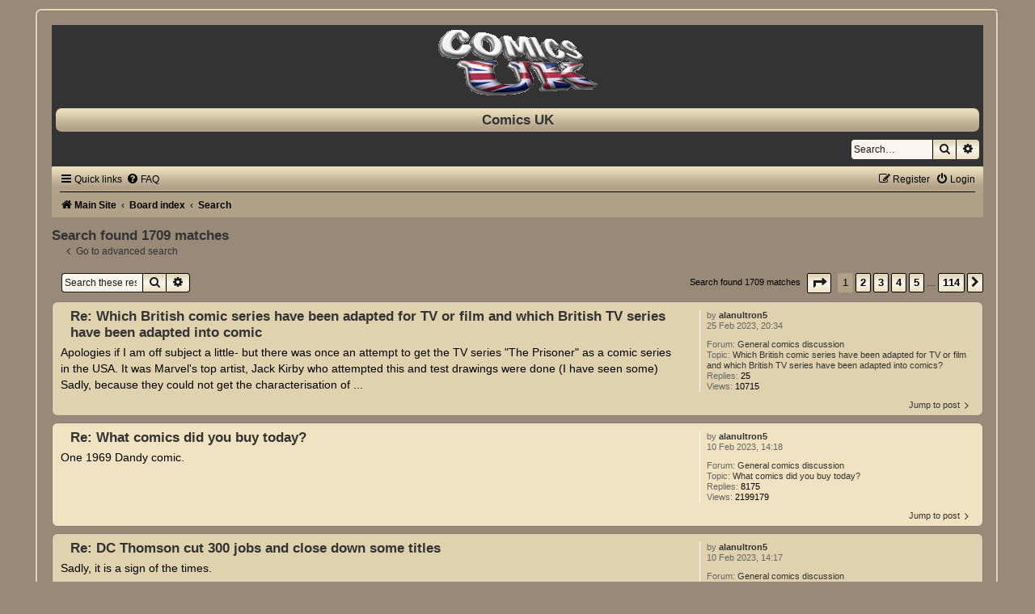

--- FILE ---
content_type: text/html; charset=UTF-8
request_url: https://comicsuk.co.uk/forum/search.php?author_id=946&sr=posts&sid=c4fdb1564f3732b3aa2d84577543e90c
body_size: 9729
content:
<!DOCTYPE html>
<html dir="ltr" lang="en-gb">
<head>
<meta charset="utf-8" />
<meta http-equiv="X-UA-Compatible" content="IE=edge">
<meta name="viewport" content="width=device-width, initial-scale=1" />

<title>Comics UK - Search</title>

	<link rel="alternate" type="application/atom+xml" title="Feed - Comics UK" href="/forum/app.php/feed?sid=2571536164641486b8adfb433f90f4c6">	<link rel="alternate" type="application/atom+xml" title="Feed - News" href="/forum/app.php/feed/news?sid=2571536164641486b8adfb433f90f4c6">	<link rel="alternate" type="application/atom+xml" title="Feed - All forums" href="/forum/app.php/feed/forums?sid=2571536164641486b8adfb433f90f4c6">	<link rel="alternate" type="application/atom+xml" title="Feed - New Topics" href="/forum/app.php/feed/topics?sid=2571536164641486b8adfb433f90f4c6">	<link rel="alternate" type="application/atom+xml" title="Feed - Active Topics" href="/forum/app.php/feed/topics_active?sid=2571536164641486b8adfb433f90f4c6">			

<!--
	phpBB style name:	X-Creamy
	Based on style:		prosilver (this is the default phpBB3 style)
	Original author:	Tom Beddard ( http://www.subBlue.com/ )
	Modified by:		Joyce&Luna ( https://phpbb-style-design.de )
	The graphics were acquired by X-Silver by the author Alpha Trion (http://www.skin-lab.com/).
-->

<link href="./assets/css/font-awesome.min.css?assets_version=14" rel="stylesheet">
<link href="./styles/x-creamy/theme/stylesheet.css?assets_version=14" rel="stylesheet">
<link href="./styles/x-creamy/theme/en/stylesheet.css?assets_version=14" rel="stylesheet">




<!--[if lte IE 9]>
	<link href="./styles/x-creamy/theme/tweaks.css?assets_version=14" rel="stylesheet">
<![endif]-->





</head>
<body id="phpbb" class="nojs notouch section-search ltr ">

	<div class="creamy-wrap">
	<div id="wrap" class="wrap">
	<a id="top" class="top-anchor" accesskey="t"></a>
	<div id="page-header">
		<div class="headerbar" role="banner">
					<a href="https://comicsuk.co.uk/index.php" title="Main Site">
				<a href="/index.php"><img src="./styles/x-creamy/theme/images/sitelogo.png" class="creamy-image-wrapper" alt="" title="Back to main site"></a>
			</a>
				<p class="skiplink"><a href="#start_here">Skip to content</a></p>
									<div class="inner">
				<div class="border-top">
					<div id="site-description">
					<h1><a href="/index.php" title="Back to main site">Comics UK</a></h1>
					</div>
				</div>
				</div>
		</div>
			
						<div id="search-box" class="search-box search-header" role="search">
				<form action="./search.php?sid=2571536164641486b8adfb433f90f4c6" method="get" id="search">
				<fieldset>
					<input name="keywords" id="keywords" type="search" maxlength="128" title="Search for keywords" class="inputbox search tiny" size="20" value="" placeholder="Search…" />
					<button class="button button-search" type="submit" title="Search">
						<i class="icon fa-search fa-fw" aria-hidden="true"></i><span class="sr-only">Search</span>
					</button>
					<a href="./search.php?sid=2571536164641486b8adfb433f90f4c6" class="button button-search-end" title="Advanced search">
						<i class="icon fa-cog fa-fw" aria-hidden="true"></i><span class="sr-only">Advanced search</span>
					</a>
					<input type="hidden" name="sid" value="2571536164641486b8adfb433f90f4c6" />

				</fieldset>
				</form>
			</div>
									<div class="navbar" role="navigation">
	<div class="inner">

	<ul id="nav-main" class="nav-main linklist" role="menubar">

		<li id="quick-links" class="quick-links dropdown-container responsive-menu" data-skip-responsive="true">
			<a href="#" class="dropdown-trigger">
				<i class="icon fa-bars fa-fw" aria-hidden="true"></i><span>Quick links</span>
			</a>
			<div class="dropdown">
				<div class="pointer"><div class="pointer-inner"></div></div>
				<ul class="dropdown-contents" role="menu">
					
											<li class="separator"></li>
																									<li>
								<a href="./search.php?search_id=unanswered&amp;sid=2571536164641486b8adfb433f90f4c6" role="menuitem">
									<i class="icon fa-file-o fa-fw icon-gray" aria-hidden="true"></i><span>Unanswered topics</span>
								</a>
							</li>
							<li>
								<a href="./search.php?search_id=active_topics&amp;sid=2571536164641486b8adfb433f90f4c6" role="menuitem">
									<i class="icon fa-file-o fa-fw icon-blue" aria-hidden="true"></i><span>Active topics</span>
								</a>
							</li>
							<li class="separator"></li>
							<li>
								<a href="./search.php?sid=2571536164641486b8adfb433f90f4c6" role="menuitem">
									<i class="icon fa-search fa-fw" aria-hidden="true"></i><span>Search</span>
								</a>
							</li>
					
										<li class="separator"></li>

									</ul>
			</div>
		</li>

				<li data-skip-responsive="true">
			<a href="/forum/app.php/help/faq?sid=2571536164641486b8adfb433f90f4c6" rel="help" title="Frequently Asked Questions" role="menuitem">
				<i class="icon fa-question-circle fa-fw" aria-hidden="true"></i><span>FAQ</span>
			</a>
		</li>
						
			<li class="rightside"  data-skip-responsive="true">
			<a href="./ucp.php?mode=login&amp;redirect=search.php%3Fauthor_id%3D946%26sr%3Dposts&amp;sid=2571536164641486b8adfb433f90f4c6" title="Login" accesskey="x" role="menuitem">
				<i class="icon fa-power-off fa-fw" aria-hidden="true"></i><span>Login</span>
			</a>
		</li>
					<li class="rightside" data-skip-responsive="true">
				<a href="./ucp.php?mode=register&amp;sid=2571536164641486b8adfb433f90f4c6" role="menuitem">
					<i class="icon fa-pencil-square-o  fa-fw" aria-hidden="true"></i><span>Register</span>
				</a>
			</li>
						</ul>

	<ul id="nav-breadcrumbs" class="nav-breadcrumbs linklist navlinks" role="menubar">
				
		
		<li class="breadcrumbs" itemscope itemtype="https://schema.org/BreadcrumbList">

							<span class="crumb" itemtype="https://schema.org/ListItem" itemprop="itemListElement" itemscope><a itemprop="item" href="https://comicsuk.co.uk/index.php" data-navbar-reference="home"><i class="icon fa-home fa-fw" aria-hidden="true"></i><span itemprop="name">Main Site</span></a><meta itemprop="position" content="1" /></span>
			
							<span class="crumb" itemtype="https://schema.org/ListItem" itemprop="itemListElement" itemscope><a itemprop="item" href="./index.php?sid=2571536164641486b8adfb433f90f4c6" accesskey="h" data-navbar-reference="index"><span itemprop="name">Board index</span></a><meta itemprop="position" content="2" /></span>

											
								<span class="crumb" itemtype="https://schema.org/ListItem" itemprop="itemListElement" itemscope><a itemprop="item" href="./search.php?sid=2571536164641486b8adfb433f90f4c6"><span itemprop="name">Search</span></a><meta itemprop="position" content="3" /></span>
							
					</li>

		
					<li class="rightside responsive-search">
				<a href="./search.php?sid=2571536164641486b8adfb433f90f4c6" title="View the advanced search options" role="menuitem">
					<i class="icon fa-search fa-fw" aria-hidden="true"></i><span class="sr-only">Search</span>
				</a>
			</li>
			</ul>

	</div>
</div>
	</div>

		<a id="start_here" class="anchor"></a>
	<div id="page-body" class="page-body" role="main">
		
	

<h2 class="searchresults-title">Search found 1709 matches</h2>

	<p class="advanced-search-link">
		<a class="arrow-left" href="./search.php?sid=2571536164641486b8adfb433f90f4c6" title="Advanced search">
			<i class="icon fa-angle-left fa-fw icon-black" aria-hidden="true"></i><span>Go to advanced search</span>
		</a>
	</p>


	<div class="action-bar bar-top">

			<div class="search-box" role="search">
			<form method="post" action="./search.php?st=0&amp;sk=t&amp;sd=d&amp;sr=posts&amp;sid=2571536164641486b8adfb433f90f4c6&amp;author_id=946">
			<fieldset>
				<input class="inputbox search tiny" type="search" name="add_keywords" id="add_keywords" value="" placeholder="Search these results" />
				<button class="button button-search" type="submit" title="Search">
					<i class="icon fa-search fa-fw" aria-hidden="true"></i><span class="sr-only">Search</span>
				</button>
				<a href="./search.php?sid=2571536164641486b8adfb433f90f4c6" class="button button-search-end" title="Advanced search">
					<i class="icon fa-cog fa-fw" aria-hidden="true"></i><span class="sr-only">Advanced search</span>
				</a>
			</fieldset>
			</form>
		</div>
	
		
		<div class="pagination">
						Search found 1709 matches
							<ul>
	<li class="dropdown-container dropdown-button-control dropdown-page-jump page-jump">
		<a class="button button-icon-only dropdown-trigger" href="#" title="Click to jump to page…" role="button"><i class="icon fa-level-down fa-rotate-270" aria-hidden="true"></i><span class="sr-only">Page <strong>1</strong> of <strong>114</strong></span></a>
		<div class="dropdown">
			<div class="pointer"><div class="pointer-inner"></div></div>
			<ul class="dropdown-contents">
				<li>Jump to page:</li>
				<li class="page-jump-form">
					<input type="number" name="page-number" min="1" max="999999" title="Enter the page number you wish to go to" class="inputbox tiny" data-per-page="15" data-base-url=".&#x2F;search.php&#x3F;st&#x3D;0&amp;amp&#x3B;sk&#x3D;t&amp;amp&#x3B;sd&#x3D;d&amp;amp&#x3B;sr&#x3D;posts&amp;amp&#x3B;sid&#x3D;2571536164641486b8adfb433f90f4c6&amp;amp&#x3B;author_id&#x3D;946" data-start-name="start" />
					<input class="button2" value="Go" type="button" />
				</li>
			</ul>
		</div>
	</li>
		<li class="active"><span>1</span></li>
				<li><a class="button" href="./search.php?st=0&amp;sk=t&amp;sd=d&amp;sr=posts&amp;sid=2571536164641486b8adfb433f90f4c6&amp;author_id=946&amp;start=15" role="button">2</a></li>
				<li><a class="button" href="./search.php?st=0&amp;sk=t&amp;sd=d&amp;sr=posts&amp;sid=2571536164641486b8adfb433f90f4c6&amp;author_id=946&amp;start=30" role="button">3</a></li>
				<li><a class="button" href="./search.php?st=0&amp;sk=t&amp;sd=d&amp;sr=posts&amp;sid=2571536164641486b8adfb433f90f4c6&amp;author_id=946&amp;start=45" role="button">4</a></li>
				<li><a class="button" href="./search.php?st=0&amp;sk=t&amp;sd=d&amp;sr=posts&amp;sid=2571536164641486b8adfb433f90f4c6&amp;author_id=946&amp;start=60" role="button">5</a></li>
			<li class="ellipsis" role="separator"><span>…</span></li>
				<li><a class="button" href="./search.php?st=0&amp;sk=t&amp;sd=d&amp;sr=posts&amp;sid=2571536164641486b8adfb433f90f4c6&amp;author_id=946&amp;start=1695" role="button">114</a></li>
				<li class="arrow next"><a class="button button-icon-only" href="./search.php?st=0&amp;sk=t&amp;sd=d&amp;sr=posts&amp;sid=2571536164641486b8adfb433f90f4c6&amp;author_id=946&amp;start=15" rel="next" role="button"><i class="icon fa-chevron-right fa-fw" aria-hidden="true"></i><span class="sr-only">Next</span></a></li>
	</ul>
					</div>
	</div>


					<div class="search post bg2">
			<div class="inner">

			<dl class="postprofile">
						<dt class="author">by <a href="./memberlist.php?mode=viewprofile&amp;u=946&amp;sid=2571536164641486b8adfb433f90f4c6" class="username">alanultron5</a></dt>
			<dd class="search-result-date">25 Feb 2023, 20:34</dd>
			<dd>Forum: <a href="./viewforum.php?f=1&amp;sid=2571536164641486b8adfb433f90f4c6">General comics discussion</a></dd>
			<dd>Topic: <a href="./viewtopic.php?t=8311&amp;sid=2571536164641486b8adfb433f90f4c6">Which British comic series have been adapted for TV or film and which British TV series have been adapted into comics?</a></dd>
						<dd>Replies: <strong>25</strong></dd>
			<dd>Views: <strong>10715</strong></dd>
					</dl>

		<div class="postbody">
						<h3><a href="./viewtopic.php?p=110074&amp;sid=2571536164641486b8adfb433f90f4c6#p110074">Re: Which British comic series have been adapted for TV or film and which British TV series have been adapted into comic</a></h3>
			<div class="content">Apologies if I am off subject a little- but there was once an attempt to get the TV series &quot;The Prisoner&quot; as a comic series in the USA. It was Marvel's top artist, Jack Kirby who attempted this and test drawings were done (I have seen some) Sadly, because they could not get the characterisation of ...</div>
					</div>
	
			<ul class="searchresults">
			<li>
				<a href="./viewtopic.php?p=110074&amp;sid=2571536164641486b8adfb433f90f4c6#p110074" class="arrow-right">
					<i class="icon fa-angle-right fa-fw icon-black" aria-hidden="true"></i><span>Jump to post</span>
				</a>
			</li>
		</ul>
	
			</div>
		</div>
							<div class="search post bg1">
			<div class="inner">

			<dl class="postprofile">
						<dt class="author">by <a href="./memberlist.php?mode=viewprofile&amp;u=946&amp;sid=2571536164641486b8adfb433f90f4c6" class="username">alanultron5</a></dt>
			<dd class="search-result-date">10 Feb 2023, 14:18</dd>
			<dd>Forum: <a href="./viewforum.php?f=1&amp;sid=2571536164641486b8adfb433f90f4c6">General comics discussion</a></dd>
			<dd>Topic: <a href="./viewtopic.php?t=278&amp;sid=2571536164641486b8adfb433f90f4c6">What comics did you buy today?</a></dd>
						<dd>Replies: <strong>8175</strong></dd>
			<dd>Views: <strong>2199179</strong></dd>
					</dl>

		<div class="postbody">
						<h3><a href="./viewtopic.php?p=110005&amp;sid=2571536164641486b8adfb433f90f4c6#p110005">Re: What comics did you buy today?</a></h3>
			<div class="content">One 1969 Dandy comic.</div>
					</div>
	
			<ul class="searchresults">
			<li>
				<a href="./viewtopic.php?p=110005&amp;sid=2571536164641486b8adfb433f90f4c6#p110005" class="arrow-right">
					<i class="icon fa-angle-right fa-fw icon-black" aria-hidden="true"></i><span>Jump to post</span>
				</a>
			</li>
		</ul>
	
			</div>
		</div>
							<div class="search post bg2">
			<div class="inner">

			<dl class="postprofile">
						<dt class="author">by <a href="./memberlist.php?mode=viewprofile&amp;u=946&amp;sid=2571536164641486b8adfb433f90f4c6" class="username">alanultron5</a></dt>
			<dd class="search-result-date">10 Feb 2023, 14:17</dd>
			<dd>Forum: <a href="./viewforum.php?f=1&amp;sid=2571536164641486b8adfb433f90f4c6">General comics discussion</a></dd>
			<dd>Topic: <a href="./viewtopic.php?t=8305&amp;sid=2571536164641486b8adfb433f90f4c6">DC Thomson cut 300 jobs and close down some titles</a></dd>
						<dd>Replies: <strong>5</strong></dd>
			<dd>Views: <strong>6064</strong></dd>
					</dl>

		<div class="postbody">
						<h3><a href="./viewtopic.php?p=110004&amp;sid=2571536164641486b8adfb433f90f4c6#p110004">Re: DC Thomson cut 300 jobs and close down some titles</a></h3>
			<div class="content">Sadly, it is a sign of the times.</div>
					</div>
	
			<ul class="searchresults">
			<li>
				<a href="./viewtopic.php?p=110004&amp;sid=2571536164641486b8adfb433f90f4c6#p110004" class="arrow-right">
					<i class="icon fa-angle-right fa-fw icon-black" aria-hidden="true"></i><span>Jump to post</span>
				</a>
			</li>
		</ul>
	
			</div>
		</div>
							<div class="search post bg1">
			<div class="inner">

			<dl class="postprofile">
						<dt class="author">by <a href="./memberlist.php?mode=viewprofile&amp;u=946&amp;sid=2571536164641486b8adfb433f90f4c6" class="username">alanultron5</a></dt>
			<dd class="search-result-date">12 Jan 2023, 15:50</dd>
			<dd>Forum: <a href="./viewforum.php?f=1&amp;sid=2571536164641486b8adfb433f90f4c6">General comics discussion</a></dd>
			<dd>Topic: <a href="./viewtopic.php?t=278&amp;sid=2571536164641486b8adfb433f90f4c6">What comics did you buy today?</a></dd>
						<dd>Replies: <strong>8175</strong></dd>
			<dd>Views: <strong>2199179</strong></dd>
					</dl>

		<div class="postbody">
						<h3><a href="./viewtopic.php?p=109907&amp;sid=2571536164641486b8adfb433f90f4c6#p109907">Re: What comics did you buy today?</a></h3>
			<div class="content">Just got `New Hotspur` Nos 47, 48 &amp; 49 from 1960. Reason for these was the start of the &quot;Lonely Larry&quot; strip. This was later repeated in `Sparky` 1967-68; where I first came across it retitled as &quot;The Lonely Lad of Blue Lagoon&quot; where `Larry` was also retitled `Ken`. Interesting that in the first ...</div>
					</div>
	
			<ul class="searchresults">
			<li>
				<a href="./viewtopic.php?p=109907&amp;sid=2571536164641486b8adfb433f90f4c6#p109907" class="arrow-right">
					<i class="icon fa-angle-right fa-fw icon-black" aria-hidden="true"></i><span>Jump to post</span>
				</a>
			</li>
		</ul>
	
			</div>
		</div>
							<div class="search post bg2">
			<div class="inner">

			<dl class="postprofile">
						<dt class="author">by <a href="./memberlist.php?mode=viewprofile&amp;u=946&amp;sid=2571536164641486b8adfb433f90f4c6" class="username">alanultron5</a></dt>
			<dd class="search-result-date">07 Jan 2023, 20:23</dd>
			<dd>Forum: <a href="./viewforum.php?f=1&amp;sid=2571536164641486b8adfb433f90f4c6">General comics discussion</a></dd>
			<dd>Topic: <a href="./viewtopic.php?t=278&amp;sid=2571536164641486b8adfb433f90f4c6">What comics did you buy today?</a></dd>
						<dd>Replies: <strong>8175</strong></dd>
			<dd>Views: <strong>2199179</strong></dd>
					</dl>

		<div class="postbody">
						<h3><a href="./viewtopic.php?p=109892&amp;sid=2571536164641486b8adfb433f90f4c6#p109892">Re: What comics did you buy today?</a></h3>
			<div class="content">Just got a run of 1965-66 Hotspur comics with the one `Lonely Larry` series (The final in Hotspur) that `wasn't` repeated in Sparky (His first three series were in 1967-68) Hope to get more of the ones that `were` repeated in Sparky where he was renamed `Ken` and the strip was titled &quot;The Lonely Lad ...</div>
					</div>
	
			<ul class="searchresults">
			<li>
				<a href="./viewtopic.php?p=109892&amp;sid=2571536164641486b8adfb433f90f4c6#p109892" class="arrow-right">
					<i class="icon fa-angle-right fa-fw icon-black" aria-hidden="true"></i><span>Jump to post</span>
				</a>
			</li>
		</ul>
	
			</div>
		</div>
							<div class="search post bg1">
			<div class="inner">

			<dl class="postprofile">
						<dt class="author">by <a href="./memberlist.php?mode=viewprofile&amp;u=946&amp;sid=2571536164641486b8adfb433f90f4c6" class="username">alanultron5</a></dt>
			<dd class="search-result-date">03 Jan 2023, 18:22</dd>
			<dd>Forum: <a href="./viewforum.php?f=1&amp;sid=2571536164641486b8adfb433f90f4c6">General comics discussion</a></dd>
			<dd>Topic: <a href="./viewtopic.php?t=8282&amp;sid=2571536164641486b8adfb433f90f4c6">Question about non stapled comics</a></dd>
						<dd>Replies: <strong>2</strong></dd>
			<dd>Views: <strong>2491</strong></dd>
					</dl>

		<div class="postbody">
						<h3><a href="./viewtopic.php?p=109876&amp;sid=2571536164641486b8adfb433f90f4c6#p109876">Re: Question about non stapled comics</a></h3>
			<div class="content">Pages were glued, but sometimes it dries and they come loose. Just carefully centre them up and then apply one or two small drops of UHU glue at top, middle &amp; bottom to re-fix them.</div>
					</div>
	
			<ul class="searchresults">
			<li>
				<a href="./viewtopic.php?p=109876&amp;sid=2571536164641486b8adfb433f90f4c6#p109876" class="arrow-right">
					<i class="icon fa-angle-right fa-fw icon-black" aria-hidden="true"></i><span>Jump to post</span>
				</a>
			</li>
		</ul>
	
			</div>
		</div>
							<div class="search post bg2">
			<div class="inner">

			<dl class="postprofile">
						<dt class="author">by <a href="./memberlist.php?mode=viewprofile&amp;u=946&amp;sid=2571536164641486b8adfb433f90f4c6" class="username">alanultron5</a></dt>
			<dd class="search-result-date">01 Jan 2023, 16:41</dd>
			<dd>Forum: <a href="./viewforum.php?f=142&amp;sid=2571536164641486b8adfb433f90f4c6">Retired DCT titles</a></dd>
			<dd>Topic: <a href="./viewtopic.php?t=8286&amp;sid=2571536164641486b8adfb433f90f4c6">Magic comic</a></dd>
						<dd>Replies: <strong>1</strong></dd>
			<dd>Views: <strong>10103</strong></dd>
					</dl>

		<div class="postbody">
						<h3><a href="./viewtopic.php?p=109870&amp;sid=2571536164641486b8adfb433f90f4c6#p109870">Re: Magic comic</a></h3>
			<div class="content">That's very rare. The comic itself is pretty rare two. Any copies that come up for sale often go well into double figures.</div>
					</div>
	
			<ul class="searchresults">
			<li>
				<a href="./viewtopic.php?p=109870&amp;sid=2571536164641486b8adfb433f90f4c6#p109870" class="arrow-right">
					<i class="icon fa-angle-right fa-fw icon-black" aria-hidden="true"></i><span>Jump to post</span>
				</a>
			</li>
		</ul>
	
			</div>
		</div>
							<div class="search post bg1">
			<div class="inner">

			<dl class="postprofile">
						<dt class="author">by <a href="./memberlist.php?mode=viewprofile&amp;u=946&amp;sid=2571536164641486b8adfb433f90f4c6" class="username">alanultron5</a></dt>
			<dd class="search-result-date">01 Jan 2023, 16:39</dd>
			<dd>Forum: <a href="./viewforum.php?f=142&amp;sid=2571536164641486b8adfb433f90f4c6">Retired DCT titles</a></dd>
			<dd>Topic: <a href="./viewtopic.php?t=8290&amp;sid=2571536164641486b8adfb433f90f4c6">Sparky = Favourite era.</a></dd>
						<dd>Replies: <strong>0</strong></dd>
			<dd>Views: <strong>10036</strong></dd>
					</dl>

		<div class="postbody">
						<h3><a href="./viewtopic.php?p=109869&amp;sid=2571536164641486b8adfb433f90f4c6#p109869">Sparky = Favourite era.</a></h3>
			<div class="content">I had the Sparky comic from its first issue in January 1965 up to May/June 1971. While I enjoyed the whole run, two favourite `Eras` stood out for me in particular. The first was the period following the September 1966`free gifts/new stories promotion. This brought in `fun pals` &quot;My Grockle and Me ...</div>
					</div>
	
			<ul class="searchresults">
			<li>
				<a href="./viewtopic.php?p=109869&amp;sid=2571536164641486b8adfb433f90f4c6#p109869" class="arrow-right">
					<i class="icon fa-angle-right fa-fw icon-black" aria-hidden="true"></i><span>Jump to post</span>
				</a>
			</li>
		</ul>
	
			</div>
		</div>
							<div class="search post bg2">
			<div class="inner">

			<dl class="postprofile">
						<dt class="author">by <a href="./memberlist.php?mode=viewprofile&amp;u=946&amp;sid=2571536164641486b8adfb433f90f4c6" class="username">alanultron5</a></dt>
			<dd class="search-result-date">01 Jan 2023, 16:20</dd>
			<dd>Forum: <a href="./viewforum.php?f=1&amp;sid=2571536164641486b8adfb433f90f4c6">General comics discussion</a></dd>
			<dd>Topic: <a href="./viewtopic.php?t=278&amp;sid=2571536164641486b8adfb433f90f4c6">What comics did you buy today?</a></dd>
						<dd>Replies: <strong>8175</strong></dd>
			<dd>Views: <strong>2199179</strong></dd>
					</dl>

		<div class="postbody">
						<h3><a href="./viewtopic.php?p=109868&amp;sid=2571536164641486b8adfb433f90f4c6#p109868">Re: What comics did you buy today?</a></h3>
			<div class="content">I just got some 1964 `Hotspur` comics. All of August and October 1964. Reason for this was for the `Lonely Larry` strip. I wanted to see if it differed from its 1968 `repeats` in Sparky comic. The three from October did as they had red colouring shades , due to centre page placing. Hope to get ...</div>
					</div>
	
			<ul class="searchresults">
			<li>
				<a href="./viewtopic.php?p=109868&amp;sid=2571536164641486b8adfb433f90f4c6#p109868" class="arrow-right">
					<i class="icon fa-angle-right fa-fw icon-black" aria-hidden="true"></i><span>Jump to post</span>
				</a>
			</li>
		</ul>
	
			</div>
		</div>
							<div class="search post bg1">
			<div class="inner">

			<dl class="postprofile">
						<dt class="author">by <a href="./memberlist.php?mode=viewprofile&amp;u=946&amp;sid=2571536164641486b8adfb433f90f4c6" class="username">alanultron5</a></dt>
			<dd class="search-result-date">27 Aug 2022, 10:05</dd>
			<dd>Forum: <a href="./viewforum.php?f=148&amp;sid=2571536164641486b8adfb433f90f4c6">Retired IPC/Odhams/Fleetway titles</a></dd>
			<dd>Topic: <a href="./viewtopic.php?t=8242&amp;sid=2571536164641486b8adfb433f90f4c6">Favourite year of `Sparky`</a></dd>
						<dd>Replies: <strong>4</strong></dd>
			<dd>Views: <strong>12332</strong></dd>
					</dl>

		<div class="postbody">
						<h3><a href="./viewtopic.php?p=109508&amp;sid=2571536164641486b8adfb433f90f4c6#p109508">Re: Favourite year of `Sparky`</a></h3>
			<div class="content">Horace stayed with the comic right to its merger with Topper. He stayed in Topper &amp; Sparky until Topper was merged with Beezer.</div>
					</div>
	
			<ul class="searchresults">
			<li>
				<a href="./viewtopic.php?p=109508&amp;sid=2571536164641486b8adfb433f90f4c6#p109508" class="arrow-right">
					<i class="icon fa-angle-right fa-fw icon-black" aria-hidden="true"></i><span>Jump to post</span>
				</a>
			</li>
		</ul>
	
			</div>
		</div>
							<div class="search post bg2">
			<div class="inner">

			<dl class="postprofile">
						<dt class="author">by <a href="./memberlist.php?mode=viewprofile&amp;u=946&amp;sid=2571536164641486b8adfb433f90f4c6" class="username">alanultron5</a></dt>
			<dd class="search-result-date">27 Aug 2022, 10:04</dd>
			<dd>Forum: <a href="./viewforum.php?f=148&amp;sid=2571536164641486b8adfb433f90f4c6">Retired IPC/Odhams/Fleetway titles</a></dd>
			<dd>Topic: <a href="./viewtopic.php?t=8242&amp;sid=2571536164641486b8adfb433f90f4c6">Favourite year of `Sparky`</a></dd>
						<dd>Replies: <strong>4</strong></dd>
			<dd>Views: <strong>12332</strong></dd>
					</dl>

		<div class="postbody">
						<h3><a href="./viewtopic.php?p=109507&amp;sid=2571536164641486b8adfb433f90f4c6#p109507">Re: Favourite year of `Sparky`</a></h3>
			<div class="content">I got my sections mixed up. If admin can shift it to `retired` please? Sorry about that.</div>
					</div>
	
			<ul class="searchresults">
			<li>
				<a href="./viewtopic.php?p=109507&amp;sid=2571536164641486b8adfb433f90f4c6#p109507" class="arrow-right">
					<i class="icon fa-angle-right fa-fw icon-black" aria-hidden="true"></i><span>Jump to post</span>
				</a>
			</li>
		</ul>
	
			</div>
		</div>
							<div class="search post bg1">
			<div class="inner">

			<dl class="postprofile">
						<dt class="author">by <a href="./memberlist.php?mode=viewprofile&amp;u=946&amp;sid=2571536164641486b8adfb433f90f4c6" class="username">alanultron5</a></dt>
			<dd class="search-result-date">25 Aug 2022, 11:58</dd>
			<dd>Forum: <a href="./viewforum.php?f=148&amp;sid=2571536164641486b8adfb433f90f4c6">Retired IPC/Odhams/Fleetway titles</a></dd>
			<dd>Topic: <a href="./viewtopic.php?t=8242&amp;sid=2571536164641486b8adfb433f90f4c6">Favourite year of `Sparky`</a></dd>
						<dd>Replies: <strong>4</strong></dd>
			<dd>Views: <strong>12332</strong></dd>
					</dl>

		<div class="postbody">
						<h3><a href="./viewtopic.php?p=109502&amp;sid=2571536164641486b8adfb433f90f4c6#p109502">Re: Favourite year of `Sparky`</a></h3>
			<div class="content">To elaborate. During 1967, I felt the comic was not quite as entertaining as it was in Autumn 1966 (Another good era for me) and the huge September 1967 `overhaul` I felt was very much needed. In this returned favourites `Klanky` and `Davey Spacer` plus new fun pals such as `Meddlesome Matty` and ...</div>
					</div>
	
			<ul class="searchresults">
			<li>
				<a href="./viewtopic.php?p=109502&amp;sid=2571536164641486b8adfb433f90f4c6#p109502" class="arrow-right">
					<i class="icon fa-angle-right fa-fw icon-black" aria-hidden="true"></i><span>Jump to post</span>
				</a>
			</li>
		</ul>
	
			</div>
		</div>
							<div class="search post bg2">
			<div class="inner">

			<dl class="postprofile">
						<dt class="author">by <a href="./memberlist.php?mode=viewprofile&amp;u=946&amp;sid=2571536164641486b8adfb433f90f4c6" class="username">alanultron5</a></dt>
			<dd class="search-result-date">24 Aug 2022, 15:18</dd>
			<dd>Forum: <a href="./viewforum.php?f=148&amp;sid=2571536164641486b8adfb433f90f4c6">Retired IPC/Odhams/Fleetway titles</a></dd>
			<dd>Topic: <a href="./viewtopic.php?t=8242&amp;sid=2571536164641486b8adfb433f90f4c6">Favourite year of `Sparky`</a></dd>
						<dd>Replies: <strong>4</strong></dd>
			<dd>Views: <strong>12332</strong></dd>
					</dl>

		<div class="postbody">
						<h3><a href="./viewtopic.php?p=109501&amp;sid=2571536164641486b8adfb433f90f4c6#p109501">Favourite year of `Sparky`</a></h3>
			<div class="content">Yes!  Sparky comic!  Do `you` have a favourite year of its 1965-77 run?  Maybe it will surprise those who know the comic; but my own most fondly recalled year is 1968, especially the first half of the year. My guess that for the majority of Sparky fans it would probably be 1969.</div>
					</div>
	
			<ul class="searchresults">
			<li>
				<a href="./viewtopic.php?p=109501&amp;sid=2571536164641486b8adfb433f90f4c6#p109501" class="arrow-right">
					<i class="icon fa-angle-right fa-fw icon-black" aria-hidden="true"></i><span>Jump to post</span>
				</a>
			</li>
		</ul>
	
			</div>
		</div>
							<div class="search post bg1">
			<div class="inner">

			<dl class="postprofile">
						<dt class="author">by <a href="./memberlist.php?mode=viewprofile&amp;u=946&amp;sid=2571536164641486b8adfb433f90f4c6" class="username">alanultron5</a></dt>
			<dd class="search-result-date">16 Aug 2022, 15:03</dd>
			<dd>Forum: <a href="./viewforum.php?f=1&amp;sid=2571536164641486b8adfb433f90f4c6">General comics discussion</a></dd>
			<dd>Topic: <a href="./viewtopic.php?t=3756&amp;sid=2571536164641486b8adfb433f90f4c6">Comics on TV</a></dd>
						<dd>Replies: <strong>773</strong></dd>
			<dd>Views: <strong>391637</strong></dd>
					</dl>

		<div class="postbody">
						<h3><a href="./viewtopic.php?p=109488&amp;sid=2571536164641486b8adfb433f90f4c6#p109488">Re: Comics on TV</a></h3>
			<div class="content">In the early 1970s series "Billy Liar" (Starring Jeff Rawle) Billy reads an issue of `Sparky` in his office!</div>
					</div>
	
			<ul class="searchresults">
			<li>
				<a href="./viewtopic.php?p=109488&amp;sid=2571536164641486b8adfb433f90f4c6#p109488" class="arrow-right">
					<i class="icon fa-angle-right fa-fw icon-black" aria-hidden="true"></i><span>Jump to post</span>
				</a>
			</li>
		</ul>
	
			</div>
		</div>
							<div class="search post bg2">
			<div class="inner">

			<dl class="postprofile">
						<dt class="author">by <a href="./memberlist.php?mode=viewprofile&amp;u=946&amp;sid=2571536164641486b8adfb433f90f4c6" class="username">alanultron5</a></dt>
			<dd class="search-result-date">12 Aug 2022, 13:16</dd>
			<dd>Forum: <a href="./viewforum.php?f=127&amp;sid=2571536164641486b8adfb433f90f4c6">Artwork, artists and writers</a></dd>
			<dd>Topic: <a href="./viewtopic.php?t=8240&amp;sid=2571536164641486b8adfb433f90f4c6">First `Peter Piper` artist in `Sparky`</a></dd>
						<dd>Replies: <strong>1</strong></dd>
			<dd>Views: <strong>7647</strong></dd>
					</dl>

		<div class="postbody">
						<h3><a href="./viewtopic.php?p=109487&amp;sid=2571536164641486b8adfb433f90f4c6#p109487">First `Peter Piper` artist in `Sparky`</a></h3>
			<div class="content">Might anyone know the identity of the artist who drew the `Peter Piper` strip in `Sparky` from issue no 3 in Feb 1965 to mid 1966 when Albert holroyd took over art duties. Anyone please?</div>
					</div>
	
			<ul class="searchresults">
			<li>
				<a href="./viewtopic.php?p=109487&amp;sid=2571536164641486b8adfb433f90f4c6#p109487" class="arrow-right">
					<i class="icon fa-angle-right fa-fw icon-black" aria-hidden="true"></i><span>Jump to post</span>
				</a>
			</li>
		</ul>
	
			</div>
		</div>
			
<div class="action-bar bottom">
		<form method="post" action="./search.php?st=0&amp;sk=t&amp;sd=d&amp;sr=posts&amp;sid=2571536164641486b8adfb433f90f4c6&amp;author_id=946">
		<div class="dropdown-container dropdown-container-left dropdown-button-control sort-tools">
	<span title="Display and sorting options" class="button button-secondary dropdown-trigger dropdown-select">
		<i class="icon fa-sort-amount-asc fa-fw" aria-hidden="true"></i>
		<span class="caret"><i class="icon fa-sort-down fa-fw" aria-hidden="true"></i></span>
	</span>
	<div class="dropdown hidden">
		<div class="pointer"><div class="pointer-inner"></div></div>
		<div class="dropdown-contents">
			<fieldset class="display-options">
							<label>Display: <select name="st" id="st"><option value="0" selected="selected">All results</option><option value="1">1 day</option><option value="7">7 days</option><option value="14">2 weeks</option><option value="30">1 month</option><option value="90">3 months</option><option value="180">6 months</option><option value="365">1 year</option></select></label>
								<label>Sort by: <select name="sk" id="sk"><option value="a">Author</option><option value="t" selected="selected">Post time</option><option value="f">Forum</option><option value="i">Topic title</option><option value="s">Post subject</option></select></label>
				<label>Direction: <select name="sd" id="sd"><option value="a">Ascending</option><option value="d" selected="selected">Descending</option></select></label>
								<hr class="dashed" />
				<input type="submit" class="button2" name="sort" value="Go" />
						</fieldset>
		</div>
	</div>
</div>
	</form>
		
	<div class="pagination">
		Search found 1709 matches
					<ul>
	<li class="dropdown-container dropdown-button-control dropdown-page-jump page-jump">
		<a class="button button-icon-only dropdown-trigger" href="#" title="Click to jump to page…" role="button"><i class="icon fa-level-down fa-rotate-270" aria-hidden="true"></i><span class="sr-only">Page <strong>1</strong> of <strong>114</strong></span></a>
		<div class="dropdown">
			<div class="pointer"><div class="pointer-inner"></div></div>
			<ul class="dropdown-contents">
				<li>Jump to page:</li>
				<li class="page-jump-form">
					<input type="number" name="page-number" min="1" max="999999" title="Enter the page number you wish to go to" class="inputbox tiny" data-per-page="15" data-base-url=".&#x2F;search.php&#x3F;st&#x3D;0&amp;amp&#x3B;sk&#x3D;t&amp;amp&#x3B;sd&#x3D;d&amp;amp&#x3B;sr&#x3D;posts&amp;amp&#x3B;sid&#x3D;2571536164641486b8adfb433f90f4c6&amp;amp&#x3B;author_id&#x3D;946" data-start-name="start" />
					<input class="button2" value="Go" type="button" />
				</li>
			</ul>
		</div>
	</li>
		<li class="active"><span>1</span></li>
				<li><a class="button" href="./search.php?st=0&amp;sk=t&amp;sd=d&amp;sr=posts&amp;sid=2571536164641486b8adfb433f90f4c6&amp;author_id=946&amp;start=15" role="button">2</a></li>
				<li><a class="button" href="./search.php?st=0&amp;sk=t&amp;sd=d&amp;sr=posts&amp;sid=2571536164641486b8adfb433f90f4c6&amp;author_id=946&amp;start=30" role="button">3</a></li>
				<li><a class="button" href="./search.php?st=0&amp;sk=t&amp;sd=d&amp;sr=posts&amp;sid=2571536164641486b8adfb433f90f4c6&amp;author_id=946&amp;start=45" role="button">4</a></li>
				<li><a class="button" href="./search.php?st=0&amp;sk=t&amp;sd=d&amp;sr=posts&amp;sid=2571536164641486b8adfb433f90f4c6&amp;author_id=946&amp;start=60" role="button">5</a></li>
			<li class="ellipsis" role="separator"><span>…</span></li>
				<li><a class="button" href="./search.php?st=0&amp;sk=t&amp;sd=d&amp;sr=posts&amp;sid=2571536164641486b8adfb433f90f4c6&amp;author_id=946&amp;start=1695" role="button">114</a></li>
				<li class="arrow next"><a class="button button-icon-only" href="./search.php?st=0&amp;sk=t&amp;sd=d&amp;sr=posts&amp;sid=2571536164641486b8adfb433f90f4c6&amp;author_id=946&amp;start=15" rel="next" role="button"><i class="icon fa-chevron-right fa-fw" aria-hidden="true"></i><span class="sr-only">Next</span></a></li>
	</ul>
			</div>
</div>

<div class="action-bar actions-jump">
		<p class="jumpbox-return">
		<a class="left-box arrow-left" href="./search.php?sid=2571536164641486b8adfb433f90f4c6" title="Advanced search" accesskey="r">
			<i class="icon fa-angle-left fa-fw icon-black" aria-hidden="true"></i><span>Go to advanced search</span>
		</a>
	</p>
	
		<div class="jumpbox dropdown-container dropdown-container-right dropdown-up dropdown-left dropdown-button-control" id="jumpbox">
			<span title="Jump to" class="button button-secondary dropdown-trigger dropdown-select">
				<span>Jump to</span>
				<span class="caret"><i class="icon fa-sort-down fa-fw" aria-hidden="true"></i></span>
			</span>
		<div class="dropdown">
			<div class="pointer"><div class="pointer-inner"></div></div>
			<ul class="dropdown-contents">
																				<li><a href="./viewforum.php?f=144&amp;sid=2571536164641486b8adfb433f90f4c6" class="jumpbox-cat-link"> <span> General</span></a></li>
																<li><a href="./viewforum.php?f=145&amp;sid=2571536164641486b8adfb433f90f4c6" class="jumpbox-sub-link"><span class="spacer"></span> <span>&#8627; &nbsp; Non-comics discussion</span></a></li>
																<li><a href="./viewforum.php?f=6&amp;sid=2571536164641486b8adfb433f90f4c6" class="jumpbox-sub-link"><span class="spacer"></span> <span>&#8627; &nbsp; Suggestions and Support</span></a></li>
																<li><a href="./viewforum.php?f=135&amp;sid=2571536164641486b8adfb433f90f4c6" class="jumpbox-cat-link"> <span> Comics</span></a></li>
																<li><a href="./viewforum.php?f=1&amp;sid=2571536164641486b8adfb433f90f4c6" class="jumpbox-sub-link"><span class="spacer"></span> <span>&#8627; &nbsp; General comics discussion</span></a></li>
																<li><a href="./viewforum.php?f=4&amp;sid=2571536164641486b8adfb433f90f4c6" class="jumpbox-sub-link"><span class="spacer"></span> <span>&#8627; &nbsp; Comic Titles &amp; Groups</span></a></li>
																<li><a href="./viewforum.php?f=11&amp;sid=2571536164641486b8adfb433f90f4c6" class="jumpbox-sub-link"><span class="spacer"></span><span class="spacer"></span> <span>&#8627; &nbsp; 2000AD</span></a></li>
																<li><a href="./viewforum.php?f=7&amp;sid=2571536164641486b8adfb433f90f4c6" class="jumpbox-sub-link"><span class="spacer"></span><span class="spacer"></span> <span>&#8627; &nbsp; Beano</span></a></li>
																<li><a href="./viewforum.php?f=8&amp;sid=2571536164641486b8adfb433f90f4c6" class="jumpbox-sub-link"><span class="spacer"></span><span class="spacer"></span> <span>&#8627; &nbsp; Dandy</span></a></li>
																<li><a href="./viewforum.php?f=139&amp;sid=2571536164641486b8adfb433f90f4c6" class="jumpbox-sub-link"><span class="spacer"></span><span class="spacer"></span> <span>&#8627; &nbsp; Commando</span></a></li>
																<li><a href="./viewforum.php?f=143&amp;sid=2571536164641486b8adfb433f90f4c6" class="jumpbox-sub-link"><span class="spacer"></span><span class="spacer"></span> <span>&#8627; &nbsp; Viz</span></a></li>
																<li><a href="./viewforum.php?f=141&amp;sid=2571536164641486b8adfb433f90f4c6" class="jumpbox-sub-link"><span class="spacer"></span><span class="spacer"></span> <span>&#8627; &nbsp; The Phoenix</span></a></li>
																<li><a href="./viewforum.php?f=150&amp;sid=2571536164641486b8adfb433f90f4c6" class="jumpbox-sub-link"><span class="spacer"></span><span class="spacer"></span> <span>&#8627; &nbsp; Small Press and Indie Comics</span></a></li>
																<li><a href="./viewforum.php?f=140&amp;sid=2571536164641486b8adfb433f90f4c6" class="jumpbox-sub-link"><span class="spacer"></span><span class="spacer"></span> <span>&#8627; &nbsp; Girls' Comics</span></a></li>
																<li><a href="./viewforum.php?f=142&amp;sid=2571536164641486b8adfb433f90f4c6" class="jumpbox-sub-link"><span class="spacer"></span><span class="spacer"></span> <span>&#8627; &nbsp; Retired DCT titles</span></a></li>
																<li><a href="./viewforum.php?f=148&amp;sid=2571536164641486b8adfb433f90f4c6" class="jumpbox-sub-link"><span class="spacer"></span><span class="spacer"></span> <span>&#8627; &nbsp; Retired IPC/Odhams/Fleetway titles</span></a></li>
																<li><a href="./viewforum.php?f=19&amp;sid=2571536164641486b8adfb433f90f4c6" class="jumpbox-sub-link"><span class="spacer"></span><span class="spacer"></span> <span>&#8627; &nbsp; Newspaper strips</span></a></li>
																<li><a href="./viewforum.php?f=149&amp;sid=2571536164641486b8adfb433f90f4c6" class="jumpbox-sub-link"><span class="spacer"></span><span class="spacer"></span> <span>&#8627; &nbsp; World Comics</span></a></li>
																<li><a href="./viewforum.php?f=151&amp;sid=2571536164641486b8adfb433f90f4c6" class="jumpbox-sub-link"><span class="spacer"></span><span class="spacer"></span> <span>&#8627; &nbsp; Look-in</span></a></li>
																<li><a href="./viewforum.php?f=127&amp;sid=2571536164641486b8adfb433f90f4c6" class="jumpbox-sub-link"><span class="spacer"></span> <span>&#8627; &nbsp; Artwork, artists and writers</span></a></li>
																<li><a href="./viewforum.php?f=51&amp;sid=2571536164641486b8adfb433f90f4c6" class="jumpbox-sub-link"><span class="spacer"></span> <span>&#8627; &nbsp; Conventions and other events</span></a></li>
																<li><a href="./viewforum.php?f=134&amp;sid=2571536164641486b8adfb433f90f4c6" class="jumpbox-sub-link"><span class="spacer"></span> <span>&#8627; &nbsp; Reference Section</span></a></li>
											</ul>
		</div>
	</div>

	</div>

		
</div>


	<div id="page-footer" class="page-footer" role="contentinfo">
		<div class="navbar" role="navigation">
	<div class="inner">

	<ul id="nav-footer" class="nav-footer linklist" role="menubar">
		<li class="breadcrumbs">
							<span class="crumb"><a href="https://comicsuk.co.uk/index.php" data-navbar-reference="home"><i class="icon fa-home fa-fw" aria-hidden="true"></i><span>Main Site</span></a></span>									<span class="crumb"><a href="./index.php?sid=2571536164641486b8adfb433f90f4c6" data-navbar-reference="index"><span>Board index</span></a></span>					</li>
		
				<li class="rightside">All times are <span title="UTC+1">UTC+01:00</span></li>
							<li class="rightside">
				<a href="/forum/app.php/user/delete_cookies?sid=2571536164641486b8adfb433f90f4c6" data-ajax="true" data-refresh="true" role="menuitem">
					<i class="icon fa-trash fa-fw" aria-hidden="true"></i><span>Delete cookies</span>
				</a>
			</li>
																<li class="rightside" data-last-responsive="true">
				<a href="./memberlist.php?mode=contactadmin&amp;sid=2571536164641486b8adfb433f90f4c6" role="menuitem">
					<i class="icon fa-envelope fa-fw" aria-hidden="true"></i><span>Contact us</span>
				</a>
			</li>
			</ul>

	</div>
</div>

	<div class="copyright">
				<p class="footer-row">
			<span class="footer-copyright">Powered by <a href="https://www.phpbb.com/">phpBB</a>&reg; Forum Software &copy; phpBB Limited</span>
		</p>
				Style: X-Creamy by Joyce&Luna <a href="http://phpbb-Style-design.de">phpBB-Style-Design</a>
				<p class="footer-row">
			<a class="footer-link" href="./ucp.php?mode=privacy&amp;sid=2571536164641486b8adfb433f90f4c6" title="Privacy" role="menuitem">
				<span class="footer-link-text">Privacy</span>
			</a>
			|
			<a class="footer-link" href="./ucp.php?mode=terms&amp;sid=2571536164641486b8adfb433f90f4c6" title="Terms" role="menuitem">
				<span class="footer-link-text">Terms</span>
			</a>
		</p>
					</div>

		<div id="darkenwrapper" class="darkenwrapper" data-ajax-error-title="AJAX error" data-ajax-error-text="Something went wrong when processing your request." data-ajax-error-text-abort="User aborted request." data-ajax-error-text-timeout="Your request timed out; please try again." data-ajax-error-text-parsererror="Something went wrong with the request and the server returned an invalid reply.">
			<div id="darken" class="darken">&nbsp;</div>
		</div>

		<div id="phpbb_alert" class="phpbb_alert" data-l-err="Error" data-l-timeout-processing-req="Request timed out.">
			<a href="#" class="alert_close">
				<i class="icon fa-times-circle fa-fw" aria-hidden="true"></i>
			</a>
			<h3 class="alert_title">&nbsp;</h3><p class="alert_text"></p>
		</div>
		<div id="phpbb_confirm" class="phpbb_alert">
			<a href="#" class="alert_close">
				<i class="icon fa-times-circle fa-fw" aria-hidden="true"></i>
			</a>
			<div class="alert_text"></div>
		</div>
	</div>

</div>
</div>

<div>
	<a id="bottom" class="anchor" accesskey="z"></a>
	</div>

<script src="./assets/javascript/jquery-3.7.1.min.js?assets_version=14"></script>
<script src="./assets/javascript/core.js?assets_version=14"></script>



<script src="./styles/prosilver/template/forum_fn.js?assets_version=14"></script>
<script src="./styles/prosilver/template/ajax.js?assets_version=14"></script>



</body>
</html>
